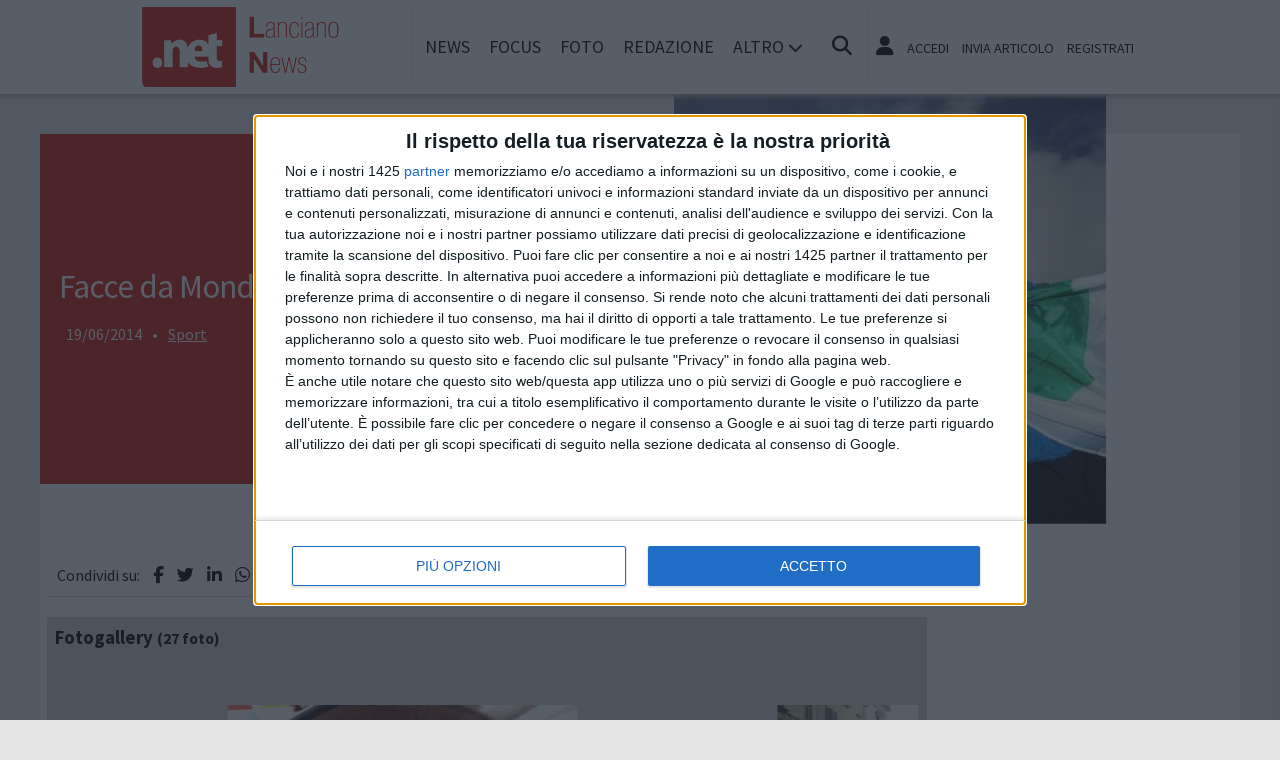

--- FILE ---
content_type: text/html
request_url: https://www.lancianonews.net/foto-video/sport/3058/facce-da-mondiale-2014
body_size: 13077
content:
<!doctype html>
<html lang="it" prefix="og: https://ogp.me/ns#">
<head>
	<meta http-equiv="Content-Type" content="text/html; charset=utf-8" />
	<meta http-equiv="X-DNS-Prefetch-Control" content="on" />
    	<link rel="dns-prefetch" href="https://risorse.cittanet.com">
	<link rel="dns-prefetch" href="https://www.lancianonews.net/" />
	<meta name="viewport" content="width=device-width, initial-scale=1.0, minimum-scale=1.0, maximum-scale=5">
    <script src="/static/include/js/jquery-3.3.1.min.js"></script>
    <meta name="theme-color" content="#d81408" />
    <link rel="apple-touch-icon" href="/static/loghi-pwa/logo-512.png">
    <meta name="format-detection" content="telephone=no" />
    <meta name="robots" content="noodp">
    <meta name="description" content="" />
    <meta name="keywords" content="facce,mondiale,lancianesi,condividere,partite,selfie,eccole,voluto,momento,tifo" />
    <title>Facce da Mondiale 2014</title>
        <meta property="og:type" content="article" />
    <meta property="og:title" content="Facce da Mondiale 2014" />
    <meta property="og:description" content="
	Eccole qui le "Facce da Mondiale" di lancianesi (e non) che hanno... continua a leggere" />
    <meta property="og:url" content="https://www.lancianonews.net/foto-video/sport/3058/facce-da-mondiale-2014" />
    <link rel="amphtml" href="/html-amp/3058/facce-da-mondiale-2014">
        <link rel="image_src" href="https://www.lancianonews.net/archivi/immagini/2014/F/faccia-mondiale-quad.jpg" />
    <meta property="og:image" content="https://www.lancianonews.net/archivi/immagini/2014/F/faccia-mondiale-quad.jpg" />
	<meta property="og:image:width" content="346" />
	<meta property="og:image:height" content="346" />
        <meta property="fb:app_id" content="157214317682817">
    <link rel="stylesheet" href="https://www.lancianonews.net/template/responsive/css/print.css" type="text/css" media="print" />
    	
    <link rel="stylesheet" href="/static/include/fancybox/4.0/fancybox.css" />
    <script src="/static/include/fancybox/4.0/fancybox.umd.js"></script>
        <script src="/static/include/jquery-validate/1.19.3/jquery.validate.js"></script>
	<script type="text/javascript" src="/static/include/js/funzioni.js"></script>
    <link rel="stylesheet" type="text/css" media="all" href="/static/include/css/all.css?1770086123" />
	<link rel="stylesheet" href="https://www.lancianonews.net/template/responsive/css/style.css?631" media="screen" type="text/css" />
    	<link rel="icon" href="/favicon.ico" />
	<link href="/static/include/font-awesome/6.5.1/css/all.min.css" rel="stylesheet">
		<script type="text/javascript" src="/static/include/jquery-ui-1.12.1/jquery-ui.min.js"></script>
	<link rel="stylesheet" type="text/css" media="all" href="/static/include/jquery-ui-1.12.1/jquery-ui.min.css" />
    <link rel="stylesheet" type="text/css" media="all" href="/static/include/css/animate.min.css" />
	
			        <script src="https://www.lancianonews.net/revive.js"></script>
        <script type="text/javascript">
        /* REVIVE BANNER */
        var bannerArray = [];
                bannerArray["rettangolo_brand"] = 66;
                bannerArray["desktop_bottom"] = 69;
                bannerArray["desktop_skin"] = 90;
                bannerArray["skyscraper_1"] = 67;
                bannerArray["skyscraper_2"] = 91;
                bannerArray["desktop_superbanner"] = 68;
                bannerArray["mobile_bottom"] = 61;
                bannerArray["mobile_superbanner"] = 62;
                bannerArray["rettangolo_1"] = 63;
                bannerArray["rettangolo_2"] = 64;
                bannerArray["desktop_overlayer"] = 438;
                bannerArray["mobile_overlayer"] = 439;
                /* REVIVE BANNER */
        function showReviveBanner(banner,device) {
			if( banner in bannerArray ) {
				if( $("#"+device+"-"+banner).length ) {
					var code = false;
					larghezza = screen.width;
					if( (device=="mobile" && larghezza < 1024) || (device=="desktop" && larghezza >= 1024) || device=="entrambi" ) {
						code = "<ins data-revive-zoneid='"+bannerArray[banner]+"' data-revive-id='0d76349b4550007f9e8c70640a49ba00'><\/ins>";
					}
					if(code) {
						$("#"+device+"-"+banner).append(code);
						//console.log("inserisco il codice nel div: "+device+"-"+banner);
					}
				}
			}
        }
        </script>
    
	<!-- Google tag (gtag.js) -->
<script async src="https://www.googletagmanager.com/gtag/js?id=G-V8GX26EJQ1"></script>
<script>
  window.dataLayer = window.dataLayer || [];
  function gtag(){dataLayer.push(arguments);}
  gtag('js', new Date());

  gtag('config', 'G-V8GX26EJQ1');
</script>
        <script async type='text/javascript' src='https://adv.presscommtech.com/www/delivery/spcjs.php?id=300'></script>
        
	<script>
    /*if ('serviceWorker' in navigator) {
	    navigator.serviceWorker.register('/sw.js')
   		.then(function(registration) {
	    	console.log('Registration successful, scope is:', registration.scope);
   		})
    	.catch(function(error) {
    		console.log('Service worker registration failed, error:', error);
    	});
    }*/
    </script>
	</head>

<body class="pg-dettaglio">
	<div id="fb-root"></div>
	<div id="jqmessage"></div>

        <aside id="mobile-mobile_superbanner" class="banner banner-mobile banner-mobile-superbanner banner-responsive"></aside>
        
    <header id="main-site-header">
    <div id="hoverTopBar" class="ombra noprint">
        <div id="hoverTopBarContent">
            <div id="hoverLogo" class="boxContent"><a href="https://www.lancianonews.net/"><img loading="lazy" src="https://www.lancianonews.net/static/logo.png" height="80" alt="logo" /></a></div>
            
            <div id="mainNavWrapper" class="boxContent noprint">
				<nav id="mainNav">
	<ul class="mainMenu">
    	<li class="chiudiMenu"><i class="fas fa-times-circle"></i></li>
        		<li><a title="Notizie e cronaca di Lanciano Lanciano" href="https://www.lancianonews.net/notizie">News</a>
                    		</li>
        		<li><a title="Storia, tradizioni e cultura di Lanciano Lanciano" href="https://www.lancianonews.net/focus">Focus</a>
                    		</li>
        		<li><a title="Foto e video di Lanciano Lanciano" href="https://www.lancianonews.net/foto-video">Foto</a>
                    		</li>
        		<li><a title="Redazione di Lanciano News Lanciano" href="https://www.lancianonews.net/info/redazione">Redazione</a>
                    		</li>
                <li class="hasSub"><span>Altro <i class="menu-chiuso fas fa-chevron-down"></i><i class="menu-aperto fas fa-chevron-up"></i></span>
                                <ul class="submenu ombra">
                        <li><a title="Eventi a Lanciano" href="https://www.lancianonews.net/eventi">Agenda</a>
			            <li><a title="Rubriche e curiosit? di Lanciano" href="https://www.lancianonews.net/rubriche">Rubriche</a>
			            <li><a title="Content e inbound marketing a Lanciano" href="https://www.lancianonews.net/le-aziende-informano">Informazione Pubblicitaria</a>
			            <li><a title="Sondaggi a Lanciano" href="https://www.lancianonews.net/sondaggi">Sondaggi</a>
			            <li><a title="Petizioni di Lanciano" href="https://www.lancianonews.net/petizioni">Petizioni</a>
			            <li><a title="Necrologi di Lanciano" href="https://www.lancianonews.net/necrologi">Necrologi</a>
			            <li><a title="Quotidiani di informazione locale in Italia" href="https://www.cittanet.it">Cittanet.it</a>
			            </ul>
            		</li>
        	</ul>
	</nav>
            </div>
            
            <div id="boxCerca" class="boxContent noprint">
                <ul><li><i onclick="openSearch()" title="Cerca nel sito" class="fas fa-search pointer"></i></li></ul>
                <div id="search-overlay" class="overlay">
	                <span class="closebtn" onclick="closeSearch()" title="Chiudi"><i class="fas fa-times-circle"></i></span>
    	            <div class="overlay-content">
        		        <form method="get" action="/cerca">
                			<input  type="text" placeholder="Cerca nel sito" name="q" required>
			                <button type="submit"><i class="fa fa-search"></i></button>
                            <div class="ricerca-avanzata margin-top-grande">
                            	<div>
                                	<a href="https://www.lancianonews.net/cerca"><i class="fas fa-search-plus"></i> Ricerca Avanzata</a></div>
		                        <div>
                                    <a title="Visualizza tutti gli articoli di un giorno del passato" href="https://www.lancianonews.net/macchina-del-tempo"><i class="fas fa-history"></i> Macchina del tempo</a>
                                </div>
                            </div>
            		    </form>
                	</div>
                </div>
                <script>
					// Open the full screen search box
					function openSearch() {
					  document.getElementById("search-overlay").style.display = "block";
					}
					
					// Close the full screen search box
					function closeSearch() {
					  document.getElementById("search-overlay").style.display = "none";
					}
                </script>
            </div>
            
            <div id="mobile-menu-box" class="boxContent noprint">
            	<ul><li><i class="fas fa-bars"></i></li></ul>
                <script>
					$("#mobile-menu-box i").click (
						function() {
							$("#mainNav").css('-webkit-transform',  'translateX(0px)');
						}
					);
					$(".chiudiMenu").click (
						function() {
							$("#mainNav").css('-webkit-transform',  'translateX(290px)');
						}
					);
					$("li.hasSub").click (
						function() {
							var mq = window.matchMedia( "(max-width: 768px)" );
							if (mq.matches) {
								var submenu = $(this).find(".submenu");
								if( submenu.is(":visible") ) {
									$(this).toggleClass("aperto");
									submenu.hide();
								}
								else{
									$(this).toggleClass("aperto");
									submenu.show();
								}
							}
						}
					);
				</script>
            </div>
            
                        <div id="userMenu" class="boxContent noprint ">
                                    <ul>
                        <li><a class="openLoginBox" href="#topbar-login-box"><i class="fas fa-user"></i></a></li>
                        <li class="soloDesktop"><a class="openLoginBox" href="#topbar-login-box">Accedi</a></li>
                        <li class="soloDesktop"><a href="https://www.lancianonews.net/account/segnala-articolo">Invia articolo</a></li>
                        <li class="soloDesktop"><a href="https://www.lancianonews.net/account/registrati">Registrati</a></li>
                    </ul>
                   	                    <div id="topbar-login-box" class="topbar-box"><div class="boxAdv">
	<h2 class="cjBox-titolo">Partecipa a Lanciano News</h2>
	<div class="cjBox">
        <div class="cjBox-azione">
            <form class="formCj" onSubmit="return false;" id="acc_log_form" method="get">
                <h4>Sei già  registrato? Accedi</h4>
                <div id="account-login-error" class="nascosto"></div>
                <input required id="acc_log_email" type="email" name="email" autocomplete="email" placeholder="Inserisci la tua email" />
                <input required autocomplete="off" id="acc_log_password" type="password" name="password" placeholder="Inserisci la tua password" />
                <input type="submit" name="entra" id="acc_login" value="ACCEDI" />
                                <input id="form_return_url" type="hidden" value='https%3A%2F%2Fwww.lancianonews.net%2Ffoto-video%2Fsport%2F3058%2Ffacce-da-mondiale-2014' />
                                <p class="margin-top-piccolo">Password dimenticata? <a href="https://www.lancianonews.net/account/recupera-la-password">Recuperala</a></p>
            </form>
        </div>
        <div class="cjBox-azione">
            <div class="links">
                <h4>Non sei registrato?</h4>
                
                                
                <a href="https://www.lancianonews.net/account/registrati/email" title="Registrati con indirizzo e-mail" class="pulsante pulsante-grande pulsante-email">Registrati con e-mail</a>
            </div>
            
               
            <div class="links nascosto">
                <a class="" href="https://www.lancianonews.net/account/informativa-privacy">Informativa Privacy</a>
                <a class="" href="https://www.lancianonews.net/account/politica-editoriale">Politica Editoriale</a><br />
                <a class="" href="https://www.lancianonews.net/account/termini-e-condizioni">Termini e Condizioni</a><br />
            </div>
        </div>
        <div class="clear"></div>
	</div>
</div>
<script type="text/javascript">
	$(document).ready(
		function() {
			$("#acc_log_form").validate();
		}
	);
	function pageRedirect() {
        window.location.href = decodeURIComponent($("#form_return_url").val());
    }
	$("#acc_login").click(
		function() {
			if( $("#acc_log_form").valid() ) {
				$("#account-login-error").html("<img width='100' src='https://risorse.cittanet.com/s/images/loading-23.gif' alt='Caricamento...' />");
				$("#account-login-error").removeClass("nascosto");
				$.post(
					"https://www.lancianonews.net/ajax_query/account.login.php", 
					{
						"email": $("#acc_log_email").val(),
						"password": $("#acc_log_password").val(),
						//"return_url": $("#form_return_url").val()
					},
					function(data) {
						//alert(data);
						data = eval('(' + data + ')');
						if( data.result ) {
							$("#account-login-error").html("<i class='fa-solid fa-thumbs-up'></i><br>"+data.message);
							setTimeout("pageRedirect()", 1500 );
						}
						else {
							$("#account-login-error").html("<i class='fas fa-exclamation-triangle'></i><br>"+data.message);
							$("#acc_login").prop("disabled",false);
						}
					}
				);
				return false;
			}
			else {
				$("#account-login-error").html("<i class='fas fa-exclamation-triangle'></i> Devi inserire e-mail e password");
				$("#account-login-error").removeClass("nascosto");
				$("#acc_login").prop("disabled",false);
			}
			return false;
		}
	);
</script></div>
                    <div id="topbar-reg-box" class="topbar-box"></div>
                    
					<script type="text/javascript">
					Fancybox.bind(".openLoginBox", {
						on : {
							done : (fancybox) => {
								$("#topbar-login-box").css("display","block");
							},
							destroy : (fancybox) => {
								$("#topbar-login-box").css("display","none");
								$("#account-login-error").html("");
								$("#account-login-error").addClass("nascosto");
								$("#acc_login").prop("disabled",false);
							}
						}
					});
                    </script>
                                                </div>
                    
        </div>
    </div>
    <div class="printLogo">
    	<img loading="lazy" src="https://www.lancianonews.net/static/logo.png" alt="logo" />
        <span class="printTitle">www.lancianonews.net</span>
	</div>


	</header>    
    <div id="container">
	            
        		<aside id="desktop-desktop_sottomenu" class="margin-top-medio margin-bottom-medio banner banner-desktop banner-desktop-sottomenu banner-responsive"></aside>
		<aside id="mobile-mobile_sottomenu" class="margin-top-medio margin-bottom-medio banner banner-mobile banner-mobile-sottomenu banner-responsive"></aside>
        <style>
        #desktop-desktop_sottomenu ins a img, #mobile-mobile_sottomenu ins a img {width:100%;}
        </style>
		        
    
    <header class="dettaglio-header">
	<figure class="dettaglio-foto">
		<a data-caption="" data-fancybox="gallery" href="https://www.lancianonews.net/archivi/immagini/2014/F/faccia-mondiale-quad.jpg"><img src="https://www.lancianonews.net/archivi/immagini/2014/F/faccia-mondiale-quad.jpg" srcset="https://www.lancianonews.net/archivi/immagini/2014/F/faccia-mondiale-quad.jpg 1024w, https://www.lancianonews.net/archivi/immagini/2014/F/faccia-mondiale-quad.jpg 640w, https://www.lancianonews.net/archivi/immagini/2014/F/faccia-mondiale-quad.jpg 350w" alt="" /></a>
	</figure>
    <div class="dettaglio-meta">
        <h1 class="dettaglio-titolo">Facce da Mondiale 2014</h1>
                        <time class="dettaglio-data" datetime="2014-06-19">19/06/2014</time>
				 &bull; <div class="dettaglio-categoria"><a title="Sport notizie a Lanciano" href="https://www.lancianonews.net/foto-video/sport">Sport</a></div>
            </div>
</header>
        <div id="site-content-flex" class="flex-container">
		<section id="colonnaArticoli" class="flex-item ">
        
	    <article class="completo">
        <div class="socialShareBar">
	<span class="condividisu">Condividi su:</span>
	
    <span title="Condividi su Facebook" class="shareIcon" onclick="condividiUrl('https://www.facebook.com/sharer/sharer.php?u=https%3A%2F%2Fwww.lancianonews.net%2Ffoto-video%2Fsport%2F3058%2Ffacce-da-mondiale-2014');"><i class="fab fa-facebook-f"></i></span>
	
    <span title="Condividi su Twitter" class="shareIcon" onclick="condividiUrl('https://twitter.com/intent/tweet?url=https%3A%2F%2Fwww.lancianonews.net%2Ffoto-video%2Fsport%2F3058%2Ffacce-da-mondiale-2014&text=');"><i class="fab fa-twitter"></i></span>

    <span title="Condividi su Linkedin" class="shareIcon" onclick="condividiUrl('https://www.linkedin.com/shareArticle?mini=true&url=https%3A%2F%2Fwww.lancianonews.net%2Ffoto-video%2Fsport%2F3058%2Ffacce-da-mondiale-2014&title=Facce+da+Mondiale+2014');"><i class="fab fa-linkedin-in"></i></span>
    
    <span title="Condividi su Whatsapp" class="shareIcon" onclick="condividiUrl('whatsapp://send?text=Ciao%2C+leggi+questo+articolo+%E2%9E%A1+https%3A%2F%2Fwww.lancianonews.net%2Ffoto-video%2Fsport%2F3058%2Ffacce-da-mondiale-2014');"><i class="fab fa-whatsapp"></i></span>
    
    <span title="Condividi su Telegram" class="shareIcon" onclick="condividiUrl('https://t.me/share/url?text=%E2%AC%85+Ciao%2C+leggi+questo+articolo&url=https%3A%2F%2Fwww.lancianonews.net%2Ffoto-video%2Fsport%2F3058%2Ffacce-da-mondiale-2014');"><i class="fab fa-telegram"></i></span>
    
    <span title="Condividi su Pinterest" class="shareIcon" onclick="condividiUrl('https://pinterest.com/pin/create/button/?url=https%3A%2F%2Fwww.lancianonews.net%2Ffoto-video%2Fsport%2F3058%2Ffacce-da-mondiale-2014&media=https://www.lancianonews.net/archivi/immagini/2014/F/faccia-mondiale-quad.jpg&description=Facce+da+Mondiale+2014');"><i class="fab fa-pinterest-p"></i></span>

</div>
        
        <section>
                        <aside class="dettaglio-fotogallery">
                <h3 class="margin-bottom-grande">Fotogallery <span class="testopiccolo">(27 foto)</span></h3>
                <div class="carouselGallery">
                                <figure class="carousel__slide"><a data-fancybox="gallery" href="https://www.lancianonews.net/archivi/immagini/2014/ALTRO/1-facce-da-mondiale.jpg" data-thumb="https://www.lancianonews.net/archivi/immagini/2014/ALTRO/thumb/1-facce-da-mondiale.jpg" ><img width="350" height="183" data-lazy-src="https://www.lancianonews.net/archivi/immagini/2014/ALTRO/1-facce-da-mondiale.jpg" alt="" /></a></figure>
                                <figure class="carousel__slide"><a data-fancybox="gallery" href="https://www.lancianonews.net/archivi/immagini/2014/ALTRO/2-facce-da-mondiale.jpg" data-thumb="https://www.lancianonews.net/archivi/immagini/2014/ALTRO/thumb/2-facce-da-mondiale.jpg" ><img width="350" height="183" data-lazy-src="https://www.lancianonews.net/archivi/immagini/2014/ALTRO/2-facce-da-mondiale.jpg" alt="" /></a></figure>
                                <figure class="carousel__slide"><a data-fancybox="gallery" href="https://www.lancianonews.net/archivi/immagini/2014/ALTRO/3-facce-da-mondiale.jpg" data-thumb="https://www.lancianonews.net/archivi/immagini/2014/ALTRO/thumb/3-facce-da-mondiale.jpg" ><img width="350" height="183" data-lazy-src="https://www.lancianonews.net/archivi/immagini/2014/ALTRO/3-facce-da-mondiale.jpg" alt="" /></a></figure>
                                <figure class="carousel__slide"><a data-fancybox="gallery" href="https://www.lancianonews.net/archivi/immagini/2014/ALTRO/4-facce-da-mondiale.jpg" data-thumb="https://www.lancianonews.net/archivi/immagini/2014/ALTRO/thumb/4-facce-da-mondiale.jpg" ><img width="350" height="183" data-lazy-src="https://www.lancianonews.net/archivi/immagini/2014/ALTRO/4-facce-da-mondiale.jpg" alt="" /></a></figure>
                                <figure class="carousel__slide"><a data-fancybox="gallery" href="https://www.lancianonews.net/archivi/immagini/2014/ALTRO/5-facce-da-mondiale.jpg" data-thumb="https://www.lancianonews.net/archivi/immagini/2014/ALTRO/thumb/5-facce-da-mondiale.jpg" ><img width="350" height="183" data-lazy-src="https://www.lancianonews.net/archivi/immagini/2014/ALTRO/5-facce-da-mondiale.jpg" alt="" /></a></figure>
                                <figure class="carousel__slide"><a data-fancybox="gallery" href="https://www.lancianonews.net/archivi/immagini/2014/ALTRO/6-facce-da-mondiale.jpg" data-thumb="https://www.lancianonews.net/archivi/immagini/2014/ALTRO/thumb/6-facce-da-mondiale.jpg" ><img width="350" height="183" data-lazy-src="https://www.lancianonews.net/archivi/immagini/2014/ALTRO/6-facce-da-mondiale.jpg" alt="" /></a></figure>
                                <figure class="carousel__slide"><a data-fancybox="gallery" href="https://www.lancianonews.net/archivi/immagini/2014/ALTRO/7-facce-da-mondiale-10f5.jpg" data-thumb="https://www.lancianonews.net/archivi/immagini/2014/ALTRO/thumb/7-facce-da-mondiale-10f5.jpg" ><img width="350" height="183" data-lazy-src="https://www.lancianonews.net/archivi/immagini/2014/ALTRO/7-facce-da-mondiale-10f5.jpg" alt="" /></a></figure>
                                <figure class="carousel__slide"><a data-fancybox="gallery" href="https://www.lancianonews.net/archivi/immagini/2014/ALTRO/8-facce-da-mondiale.jpg" data-thumb="https://www.lancianonews.net/archivi/immagini/2014/ALTRO/thumb/8-facce-da-mondiale.jpg" ><img width="350" height="183" data-lazy-src="https://www.lancianonews.net/archivi/immagini/2014/ALTRO/8-facce-da-mondiale.jpg" alt="" /></a></figure>
                                <figure class="carousel__slide"><a data-fancybox="gallery" href="https://www.lancianonews.net/archivi/immagini/2014/ALTRO/9-facce-da-mondiale.jpg" data-thumb="https://www.lancianonews.net/archivi/immagini/2014/ALTRO/thumb/9-facce-da-mondiale.jpg" ><img width="350" height="183" data-lazy-src="https://www.lancianonews.net/archivi/immagini/2014/ALTRO/9-facce-da-mondiale.jpg" alt="" /></a></figure>
                                <figure class="carousel__slide"><a data-fancybox="gallery" href="https://www.lancianonews.net/archivi/immagini/2014/ALTRO/10-facce-da-mondiale.jpg" data-thumb="https://www.lancianonews.net/archivi/immagini/2014/ALTRO/thumb/10-facce-da-mondiale.jpg" ><img width="350" height="183" data-lazy-src="https://www.lancianonews.net/archivi/immagini/2014/ALTRO/10-facce-da-mondiale.jpg" alt="" /></a></figure>
                                <figure class="carousel__slide"><a data-fancybox="gallery" href="https://www.lancianonews.net/archivi/immagini/2014/ALTRO/11-facce-da-mondiale-43c9.jpg" data-thumb="https://www.lancianonews.net/archivi/immagini/2014/ALTRO/thumb/11-facce-da-mondiale-43c9.jpg" ><img width="350" height="183" data-lazy-src="https://www.lancianonews.net/archivi/immagini/2014/ALTRO/11-facce-da-mondiale-43c9.jpg" alt="" /></a></figure>
                                <figure class="carousel__slide"><a data-fancybox="gallery" href="https://www.lancianonews.net/archivi/immagini/2014/ALTRO/12-facce-da-mondiale.jpg" data-thumb="https://www.lancianonews.net/archivi/immagini/2014/ALTRO/thumb/12-facce-da-mondiale.jpg" ><img width="350" height="183" data-lazy-src="https://www.lancianonews.net/archivi/immagini/2014/ALTRO/12-facce-da-mondiale.jpg" alt="" /></a></figure>
                                <figure class="carousel__slide"><a data-fancybox="gallery" href="https://www.lancianonews.net/archivi/immagini/2014/ALTRO/13-facce-da-mondiale.jpg" data-thumb="https://www.lancianonews.net/archivi/immagini/2014/ALTRO/thumb/13-facce-da-mondiale.jpg" ><img width="350" height="183" data-lazy-src="https://www.lancianonews.net/archivi/immagini/2014/ALTRO/13-facce-da-mondiale.jpg" alt="" /></a></figure>
                                <figure class="carousel__slide"><a data-fancybox="gallery" href="https://www.lancianonews.net/archivi/immagini/2014/ALTRO/14-facce-da-mondiale.jpg" data-thumb="https://www.lancianonews.net/archivi/immagini/2014/ALTRO/thumb/14-facce-da-mondiale.jpg" ><img width="350" height="183" data-lazy-src="https://www.lancianonews.net/archivi/immagini/2014/ALTRO/14-facce-da-mondiale.jpg" alt="" /></a></figure>
                                <figure class="carousel__slide"><a data-fancybox="gallery" href="https://www.lancianonews.net/archivi/immagini/2014/ALTRO/15-facce-da-mondiale.jpg" data-thumb="https://www.lancianonews.net/archivi/immagini/2014/ALTRO/thumb/15-facce-da-mondiale.jpg" ><img width="350" height="183" data-lazy-src="https://www.lancianonews.net/archivi/immagini/2014/ALTRO/15-facce-da-mondiale.jpg" alt="" /></a></figure>
                                <figure class="carousel__slide"><a data-fancybox="gallery" href="https://www.lancianonews.net/archivi/immagini/2014/ALTRO/16-facce-da-mondiale.jpg" data-thumb="https://www.lancianonews.net/archivi/immagini/2014/ALTRO/thumb/16-facce-da-mondiale.jpg" ><img width="350" height="183" data-lazy-src="https://www.lancianonews.net/archivi/immagini/2014/ALTRO/16-facce-da-mondiale.jpg" alt="" /></a></figure>
                                <figure class="carousel__slide"><a data-fancybox="gallery" href="https://www.lancianonews.net/archivi/immagini/2014/ALTRO/17-facce-da-mondiale.jpg" data-thumb="https://www.lancianonews.net/archivi/immagini/2014/ALTRO/thumb/17-facce-da-mondiale.jpg" ><img width="350" height="183" data-lazy-src="https://www.lancianonews.net/archivi/immagini/2014/ALTRO/17-facce-da-mondiale.jpg" alt="" /></a></figure>
                                <figure class="carousel__slide"><a data-fancybox="gallery" href="https://www.lancianonews.net/archivi/immagini/2014/ALTRO/18-facce-da-mondiale.jpg" data-thumb="https://www.lancianonews.net/archivi/immagini/2014/ALTRO/thumb/18-facce-da-mondiale.jpg" ><img width="350" height="183" data-lazy-src="https://www.lancianonews.net/archivi/immagini/2014/ALTRO/18-facce-da-mondiale.jpg" alt="" /></a></figure>
                                <figure class="carousel__slide"><a data-fancybox="gallery" href="https://www.lancianonews.net/archivi/immagini/2014/ALTRO/19-facce-da-mondiale.jpg" data-thumb="https://www.lancianonews.net/archivi/immagini/2014/ALTRO/thumb/19-facce-da-mondiale.jpg" ><img width="350" height="183" data-lazy-src="https://www.lancianonews.net/archivi/immagini/2014/ALTRO/19-facce-da-mondiale.jpg" alt="" /></a></figure>
                                <figure class="carousel__slide"><a data-fancybox="gallery" href="https://www.lancianonews.net/archivi/immagini/2014/ALTRO/20-facce-da-mondiale.jpg" data-thumb="https://www.lancianonews.net/archivi/immagini/2014/ALTRO/thumb/20-facce-da-mondiale.jpg" ><img width="350" height="183" data-lazy-src="https://www.lancianonews.net/archivi/immagini/2014/ALTRO/20-facce-da-mondiale.jpg" alt="" /></a></figure>
                                <figure class="carousel__slide"><a data-fancybox="gallery" href="https://www.lancianonews.net/archivi/immagini/2014/ALTRO/21-facce-da-mondiale.jpg" data-thumb="https://www.lancianonews.net/archivi/immagini/2014/ALTRO/thumb/21-facce-da-mondiale.jpg" ><img width="350" height="183" data-lazy-src="https://www.lancianonews.net/archivi/immagini/2014/ALTRO/21-facce-da-mondiale.jpg" alt="" /></a></figure>
                                <figure class="carousel__slide"><a data-fancybox="gallery" href="https://www.lancianonews.net/archivi/immagini/2014/ALTRO/22-facce-da-mondiale.jpg" data-thumb="https://www.lancianonews.net/archivi/immagini/2014/ALTRO/thumb/22-facce-da-mondiale.jpg" ><img width="350" height="183" data-lazy-src="https://www.lancianonews.net/archivi/immagini/2014/ALTRO/22-facce-da-mondiale.jpg" alt="" /></a></figure>
                                <figure class="carousel__slide"><a data-fancybox="gallery" href="https://www.lancianonews.net/archivi/immagini/2014/ALTRO/23-facce-da-mondiale.jpg" data-thumb="https://www.lancianonews.net/archivi/immagini/2014/ALTRO/thumb/23-facce-da-mondiale.jpg" ><img width="350" height="183" data-lazy-src="https://www.lancianonews.net/archivi/immagini/2014/ALTRO/23-facce-da-mondiale.jpg" alt="" /></a></figure>
                                <figure class="carousel__slide"><a data-fancybox="gallery" href="https://www.lancianonews.net/archivi/immagini/2014/ALTRO/24-facce-da-mondiale.jpg" data-thumb="https://www.lancianonews.net/archivi/immagini/2014/ALTRO/thumb/24-facce-da-mondiale.jpg" ><img width="350" height="183" data-lazy-src="https://www.lancianonews.net/archivi/immagini/2014/ALTRO/24-facce-da-mondiale.jpg" alt="" /></a></figure>
                                <figure class="carousel__slide"><a data-fancybox="gallery" href="https://www.lancianonews.net/archivi/immagini/2014/ALTRO/25-facce-da-mondiale.jpg" data-thumb="https://www.lancianonews.net/archivi/immagini/2014/ALTRO/thumb/25-facce-da-mondiale.jpg" ><img width="350" height="183" data-lazy-src="https://www.lancianonews.net/archivi/immagini/2014/ALTRO/25-facce-da-mondiale.jpg" alt="" /></a></figure>
                                <figure class="carousel__slide"><a data-fancybox="gallery" href="https://www.lancianonews.net/archivi/immagini/2014/ALTRO/26-facce-da-mondiale.jpg" data-thumb="https://www.lancianonews.net/archivi/immagini/2014/ALTRO/thumb/26-facce-da-mondiale.jpg" ><img width="350" height="183" data-lazy-src="https://www.lancianonews.net/archivi/immagini/2014/ALTRO/26-facce-da-mondiale.jpg" alt="" /></a></figure>
                                <figure class="carousel__slide"><a data-fancybox="gallery" href="https://www.lancianonews.net/archivi/immagini/2014/ALTRO/27-facce-da-mondiale.jpg" data-thumb="https://www.lancianonews.net/archivi/immagini/2014/ALTRO/thumb/27-facce-da-mondiale.jpg" ><img width="350" height="183" data-lazy-src="https://www.lancianonews.net/archivi/immagini/2014/ALTRO/27-facce-da-mondiale.jpg" alt="" /></a></figure>
                                </div>
                <script>
                const myCarousel = new Carousel(document.querySelector(".carouselGallery"), {
                // Options
                });
                </script>
            </aside>
                        
            <div class="articoloCompleto corpo"><p>
	Eccole qui le "Facce da Mondiale" di lancianesi (e non) che hanno voluto condividere il loro momento di tifo per gli Azzurri.</p>
<p>
	Prima durante o dopo le partite dell’Italia, selfie o non selfie, da soli o in compagnia, belle o brutte, serie o pazze, l’importante è condividere con tutti i lancianesi questa grande passione italiana.</p>
<p>
	Foto delle scorse partite, di quelle che verranno (speriamo tante), dei mondiali passati, insomma “facce da mondiale” senza tempo.</p>
<p>
	<img alt="" src="http://www.lancianonews.net/archivi/immagini/2014/ALTRO/4-facce-da-mondiale-4d5a.jpg" style="width: 300px; height: 256px;" /></p>
</div>
            
            
            <div class="socialShareBar">
	<span class="condividisu">Condividi su:</span>
	
    <span title="Condividi su Facebook" class="shareIcon" onclick="condividiUrl('https://www.facebook.com/sharer/sharer.php?u=https%3A%2F%2Fwww.lancianonews.net%2Ffoto-video%2Fsport%2F3058%2Ffacce-da-mondiale-2014');"><i class="fab fa-facebook-f"></i></span>
	
    <span title="Condividi su Twitter" class="shareIcon" onclick="condividiUrl('https://twitter.com/intent/tweet?url=https%3A%2F%2Fwww.lancianonews.net%2Ffoto-video%2Fsport%2F3058%2Ffacce-da-mondiale-2014&text=');"><i class="fab fa-twitter"></i></span>

    <span title="Condividi su Linkedin" class="shareIcon" onclick="condividiUrl('https://www.linkedin.com/shareArticle?mini=true&url=https%3A%2F%2Fwww.lancianonews.net%2Ffoto-video%2Fsport%2F3058%2Ffacce-da-mondiale-2014&title=Facce+da+Mondiale+2014');"><i class="fab fa-linkedin-in"></i></span>
    
    <span title="Condividi su Whatsapp" class="shareIcon" onclick="condividiUrl('whatsapp://send?text=Ciao%2C+leggi+questo+articolo+%E2%9E%A1+https%3A%2F%2Fwww.lancianonews.net%2Ffoto-video%2Fsport%2F3058%2Ffacce-da-mondiale-2014');"><i class="fab fa-whatsapp"></i></span>
    
    <span title="Condividi su Telegram" class="shareIcon" onclick="condividiUrl('https://t.me/share/url?text=%E2%AC%85+Ciao%2C+leggi+questo+articolo&url=https%3A%2F%2Fwww.lancianonews.net%2Ffoto-video%2Fsport%2F3058%2Ffacce-da-mondiale-2014');"><i class="fab fa-telegram"></i></span>
    
    <span title="Condividi su Pinterest" class="shareIcon" onclick="condividiUrl('https://pinterest.com/pin/create/button/?url=https%3A%2F%2Fwww.lancianonews.net%2Ffoto-video%2Fsport%2F3058%2Ffacce-da-mondiale-2014&media=https://www.lancianonews.net/archivi/immagini/2014/F/faccia-mondiale-quad.jpg&description=Facce+da+Mondiale+2014');"><i class="fab fa-pinterest-p"></i></span>

</div>

                        
                        <div class="margin-top-grande allin_cx">
            <aside id="mobile-rettangolo_brand" class="banner banner-mobile banner-rettangolo-brand banner-responsive"></aside>
            </div>
                        
                        <div class="noprint tagnames">
                <ul>
                <li><strong>Argomenti:</strong></li>
                                <li><a rel="tag" href="https://www.lancianonews.net/tags/mondiale-2014">mondiale 2014</a></li>
                                <li><a rel="tag" href="https://www.lancianonews.net/tags/foto">foto</a></li>
                                </ul>
            </div>
                        
           
                        <div class="noprint fb-comments" data-href="https://www.lancianonews.net/foto-video/sport/3058/facce-da-mondiale-2014" data-numposts="20" data-width="100%" ></div>
                        
			            <div class="margin-bottom-grande margin-top-grande">
            <aside id="desktop-desktop_bottom" class="allin_cx banner banner-desktop banner-desktop-bottom banner-responsive"></aside>
            <aside id="mobile-mobile_bottom" class="allin_cx banner banner-mobile banner-mobile-bottom banner-responsive"></aside>
            </div>
                        
                        <aside class="artPrecSucc evidenziato evidenziato-grigio">
                                <article class="successivo">
                    <header><h3>Articolo successivo</h3></header>
                                        <figure><a id="urlArticoloSuccessivo" href="https://www.lancianonews.net/foto-video/feste-e-tradizioni/3247/lanciano-de-na-vote"><img loading="lazy" alt="San Francesco" src="[data-uri]" data-src="https://www.lancianonews.net/archivi/immagini/2014/S/SanFrancesco_.jpg" /></a></figure>
                                        <a id="urlArticoloSuccessivo" href="https://www.lancianonews.net/foto-video/feste-e-tradizioni/3247/lanciano-de-na-vote">"Lanciano de na vote" - Com'era e com'è</a>
                </article >
                            
                                <article class="precedente">
                    <header><h3>Articolo precedente</h3></header>
                                        <figure><a id="urlArticoloSuccessivo" href="https://www.lancianonews.net/foto-video/altro/174/quartiere-borgo"><img loading="lazy" alt="" src="[data-uri]" data-src="https://www.lancianonews.net/archivi/immagini/2014/V/Veduta_dallalto,_Pietrosa-quad.JPG" /></a></figure>
                                        <a id="urlArticoloPrecedente" href="https://www.lancianonews.net/foto-video/altro/174/quartiere-borgo">Quartiere Borgo</a>
                </article >
                            </aside>
                    </section>
        
        <!-- ADSENSE FINEARTICOLO-INARTICLE --><aside class="bannerAd margin-bottom-grande">
<script async src="https://pagead2.googlesyndication.com/pagead/js/adsbygoogle.js?client=ca-pub-9970959499060380" crossorigin="anonymous"></script>
<ins class="adsbygoogle" style=" display:block; text-align:center;" data-ad-client="ca-pub-9970959499060380" data-ad-slot="5229137453" data-ad-format="fluid" data-ad-layout="in-article"></ins>
<script>(adsbygoogle = window.adsbygoogle || []).push({});</script>
</aside><!-- ADSENSE -->
<aside class="bannerAd margin-bottom-grande"><div class='outbrain-tm' id="91565-16"><script async src="//ads.themoneytizer.com/s/gen.js?type=16"></script>
	<script async src="//ads.themoneytizer.com/s/requestform.js?siteId=91565&formatId=16"></script></div></aside>	<!-- ADSENSE FINEARTICOLO --><aside class="bannerAd margin-bottom-grande">
<script async src="https://pagead2.googlesyndication.com/pagead/js/adsbygoogle.js?client=ca-pub-9970959499060380" crossorigin="anonymous"></script>
<ins class="adsbygoogle" style=" display:block" data-ad-client="ca-pub-9970959499060380" data-ad-slot="9679749864" data-ad-format="autorelaxed"></ins>
<script>(adsbygoogle = window.adsbygoogle || []).push({});</script>
</aside><!-- ADSENSE -->
<aside class="bannerAd margin-bottom-grande"><script type='text/javascript'><!--//<![CDATA[
   var m3_u = (location.protocol=='https:'?'https://adv.presscommtech.com/www/delivery/ajs.php':'http://adv.presscommtech.com/www/delivery/ajs.php');
   var m3_r = Math.floor(Math.random()*99999999999);
   if (!document.MAX_used) document.MAX_used = ',';
   document.write ("<scr"+"ipt type='text/javascript' src='"+m3_u);
   document.write ("?zoneid=1671");
   document.write ('&amp;cb=' + m3_r);
   if (document.MAX_used != ',') document.write ("&amp;exclude=" + document.MAX_used);
   document.write (document.charset ? '&amp;charset='+document.charset : (document.characterSet ? '&amp;charset='+document.characterSet : ''));
   document.write ("&amp;loc=" + escape(window.location));
   if (document.referrer) document.write ("&amp;referer=" + escape(document.referrer));
   if (document.context) document.write ("&context=" + escape(document.context));
   if ((typeof(document.MAX_ct0) != 'undefined') && (document.MAX_ct0.substring(0,4) == 'http')) {
       document.write ("&amp;ct0=" + escape(document.MAX_ct0));
   }
   if (document.mmm_fo) document.write ("&amp;mmm_fo=1");
   document.write ("'><\/scr"+"ipt>");
//]]>--></script></aside></aside>    </article>
        </section>                
		<div id="colonnaAdv" class="noprint flex-item">


	    <aside id="desktop-rettangolo_brand" class="banner banner-desktop banner-rettangolo-brand bannerAd margin-bottom-grande banner-responsive"></aside>
		
	<!-- ADSENSE COLONNAADV_1 --><aside class="bannerAd margin-bottom-grande">
<script async src="https://pagead2.googlesyndication.com/pagead/js/adsbygoogle.js?client=ca-pub-9970959499060380" crossorigin="anonymous"></script>
<ins class="adsbygoogle" style=" display:inline-block;width:300px;height:250px" data-ad-client="ca-pub-9970959499060380" data-ad-slot="0784201155"></ins>
<script>(adsbygoogle = window.adsbygoogle || []).push({});</script>
</aside><!-- ADSENSE -->
<aside class="bannerAd margin-bottom-grande"><div  id="91565-2"><script async src="//ads.themoneytizer.com/s/gen.js?type=2"></script>
	<script async src="//ads.themoneytizer.com/s/requestform.js?siteId=91565&formatId=2"></script></div></aside>	<aside class="bannerAd margin-bottom-grande"><script type='text/javascript'><!--//<![CDATA[
   var m3_u = (location.protocol=='https:'?'https://adv.presscommtech.com/www/delivery/ajs.php':'http://adv.presscommtech.com/www/delivery/ajs.php');
   var m3_r = Math.floor(Math.random()*99999999999);
   if (!document.MAX_used) document.MAX_used = ',';
   document.write ("<scr"+"ipt type='text/javascript' src='"+m3_u);
   document.write ("?zoneid=1669");
   document.write ('&amp;cb=' + m3_r);
   if (document.MAX_used != ',') document.write ("&amp;exclude=" + document.MAX_used);
   document.write (document.charset ? '&amp;charset='+document.charset : (document.characterSet ? '&amp;charset='+document.characterSet : ''));
   document.write ("&amp;loc=" + escape(window.location));
   if (document.referrer) document.write ("&amp;referer=" + escape(document.referrer));
   if (document.context) document.write ("&context=" + escape(document.context));
   if ((typeof(document.MAX_ct0) != 'undefined') && (document.MAX_ct0.substring(0,4) == 'http')) {
       document.write ("&amp;ct0=" + escape(document.MAX_ct0));
   }
   if (document.mmm_fo) document.write ("&amp;mmm_fo=1");
   document.write ("'><\/scr"+"ipt>");
//]]>--></script></aside></aside>    
		
    
		
    
		
    <!-- ADSENSE COLONNAADV_2 --><aside class="bannerAd margin-bottom-grande">
<script async src="https://pagead2.googlesyndication.com/pagead/js/adsbygoogle.js?client=ca-pub-9970959499060380" crossorigin="anonymous"></script>
<ins class="adsbygoogle" style=" display:inline-block;width:300px;height:600px" data-ad-client="ca-pub-9970959499060380" data-ad-slot="3369260870"></ins>
<script>(adsbygoogle = window.adsbygoogle || []).push({});</script>
</aside><!-- ADSENSE -->
<aside class="bannerAd margin-bottom-grande"><div  id="91565-3"><script async src="//ads.themoneytizer.com/s/gen.js?type=3"></script>
	<script async src="//ads.themoneytizer.com/s/requestform.js?siteId=91565&formatId=3"></script></div></aside>	<aside class="bannerAd margin-bottom-grande"><script type='text/javascript'><!--//<![CDATA[
   var m3_u = (location.protocol=='https:'?'https://adv.presscommtech.com/www/delivery/ajs.php':'http://adv.presscommtech.com/www/delivery/ajs.php');
   var m3_r = Math.floor(Math.random()*99999999999);
   if (!document.MAX_used) document.MAX_used = ',';
   document.write ("<scr"+"ipt type='text/javascript' src='"+m3_u);
   document.write ("?zoneid=1670");
   document.write ('&amp;cb=' + m3_r);
   if (document.MAX_used != ',') document.write ("&amp;exclude=" + document.MAX_used);
   document.write (document.charset ? '&amp;charset='+document.charset : (document.characterSet ? '&amp;charset='+document.characterSet : ''));
   document.write ("&amp;loc=" + escape(window.location));
   if (document.referrer) document.write ("&amp;referer=" + escape(document.referrer));
   if (document.context) document.write ("&context=" + escape(document.context));
   if ((typeof(document.MAX_ct0) != 'undefined') && (document.MAX_ct0.substring(0,4) == 'http')) {
       document.write ("&amp;ct0=" + escape(document.MAX_ct0));
   }
   if (document.mmm_fo) document.write ("&amp;mmm_fo=1");
   document.write ("'><\/scr"+"ipt>");
//]]>--></script></aside></aside>
				<aside id="entrambi-rettangolo_1" class="banner banner-rettangolo-1 bannerAd margin-bottom-grande daOsservare" data-callback="obsBannerRevive" data-device="entrambi" data-nome-banner="rettangolo_1"></aside>
			    
	<!-- ADSENSE COLONNAADV_3 --><aside class="bannerAd margin-bottom-grande">
<script async src="https://pagead2.googlesyndication.com/pagead/js/adsbygoogle.js?client=ca-pub-9970959499060380" crossorigin="anonymous"></script>
<ins class="adsbygoogle" style=" display:inline-block;width:300px;height:250px" data-ad-client="ca-pub-9970959499060380" data-ad-slot="7168867095"></ins>
<script>(adsbygoogle = window.adsbygoogle || []).push({});</script>
</aside><!-- ADSENSE -->
<aside class="bannerAd margin-bottom-grande"><div  id="91565-19"><script async src="//ads.themoneytizer.com/s/gen.js?type=19"></script>
	<script async src="//ads.themoneytizer.com/s/requestform.js?siteId=91565&formatId=19"></script></div></aside>		
		
    			<aside id="entrambi-rettangolo_2" class="banner banner-rettangolo-2 bannerAd margin-bottom-grande daOsservare" data-callback="obsBannerRevive" data-device="entrambi" data-nome-banner="rettangolo_2"></aside>
				
	    <!-- FACEBOOK -->
	 <section class="margin-bottom-grande sezione evidenziato articleAd">
		<header class="titolo-sezione"><h1>Seguici su Facebook</h1></header>
		<div class="margin-bottom-grande fb-page" data-href="http://www.facebook.com/lancianonews" data-width="300" data-hide-cover="false" data-show-facepile="true" data-show-posts="false"></div>
	</section>
    <!-- FINE FACEBOOK -->
		
	</div>        </div>
        
        <aside class="bannerAd margin-bottom-grande"><div  id="91565-6"><script async src="//ads.themoneytizer.com/s/gen.js?type=6"></script>
	<script async src="//ads.themoneytizer.com/s/requestform.js?siteId=91565&formatId=6"></script></div></aside>	        
        <footer id="footer">
	<section>
		<h2>Mappa del sito</h2>
		<ul>
        				<li><a title="Notizie e cronaca di Lanciano Lanciano" href="https://www.lancianonews.net/notizie">News</a>
										</li>
						<li><a title="Storia, tradizioni e cultura di Lanciano Lanciano" href="https://www.lancianonews.net/focus">Focus</a>
										</li>
						<li><a title="Foto e video di Lanciano Lanciano" href="https://www.lancianonews.net/foto-video">Foto</a>
										</li>
						<li><a title="Redazione di Lanciano News Lanciano" href="https://www.lancianonews.net/info/redazione">Redazione</a>
										</li>
						
											<ul>
								<li><a title="Eventi a Lanciano Lanciano" href="https://www.lancianonews.net/eventi">Agenda</a>
								<li><a title="Rubriche e curiosit? di Lanciano Lanciano" href="https://www.lancianonews.net/rubriche">Rubriche</a>
								<li><a title="Content e inbound marketing a Lanciano Lanciano" href="https://www.lancianonews.net/le-aziende-informano">Informazione Pubblicitaria</a>
								<li><a title="Sondaggi a Lanciano Lanciano" href="https://www.lancianonews.net/sondaggi">Sondaggi</a>
								<li><a title="Petizioni di Lanciano Lanciano" href="https://www.lancianonews.net/petizioni">Petizioni</a>
								<li><a title="Necrologi di Lanciano Lanciano" href="https://www.lancianonews.net/necrologi">Necrologi</a>
								<li><a title="Quotidiani di informazione locale in Italia Lanciano" href="https://www.cittanet.it">Cittanet.it</a>
								</ul>
							</li>
					</ul>
        
        <h2>Socials</h2>
        <ul>
        	        	<li class="margin-right-piccolo" style="display:inline-block;"><a href="http://www.facebook.com/lancianonews"><i class="fab fa-facebook-f"></i></a></li>
                                	<li class="margin-right-piccolo" style="display:inline-block;"><a href="http://twitter.com/#!/lancianonews"><i class="fab fa-twitter"></i></a></li>
                                                <li class="margin-right-piccolo" style="display:inline-block;"><a href="http://www.youtube.com/puntonetwebtv"><i class="fab fa-youtube"></i></a></li>
                                </ul>
	</section>
	<section>
		<h2>Cittanet</h2>
		<ul>
        <li><a href="https://www.cittanet.it/apri-un-sito-nella-tua-citta" title="Apri un sito nella tua città" target="_blank">Lavora con noi</a></li>
		<li><a href="http://www.cittanet.it/la-nostra-rete" target="_blank">Il network cittanet</a></li>
		</ul>
	
		<h2 class="margin-top-grande">Altri Media</h2>
		<ul>
			<li><a target="_blank" href="https://www.portaleletterario.net">Critica Letteraria</a></li>
			<li><a target="_blank" href="https://www.annuncipuntonet.net">Annunci Gratuiti</a></li>
			<li><a target="_blank" href="https://www.stilefashion.net">Moda &amp; Fashion</a></li>
			<li><a target="_blank" href="https://www.viverecongusto.net">Ricette ed Enogastronomia</a></li>
			<li><a target="_blank" href="https://www.terraecuore.net">Turismo e cultura in Abruzzo</a></li>
			<li><a target="_blank" href="https://www.cronacastorica.net">Cronaca storica</a></li>
            <li><a target="_blank" href="http://www.blogcagliaricalcio1920.net">Cagliari Calcio</a><br /></li>
		</ul>
	</section>
	<section class="allin_dx">
		<h2>Info</h2>
       	<ul>
        <li><br></li>
        <li><span title="contattaci a redazione@lancianonews.net" class="pointer sottolineato" onClick="mail_no_spam('redazione','lancianonews.net')">redazione@lancianonews.net</span><br /></li>
                <li style="margin-top:25px;"><a href="https://www.lancianonews.net/account">Account Utente</a></li>
        <li><a href="https://www.lancianonews.net/account/termini-e-condizioni">Termini e condizioni</a></li>
        <li><a href="https://www.lancianonews.net/account/politica-editoriale">Politica editoriale</a></li>
                <li><a href="https://www.lancianonews.net/account/informativa-privacy">Informativa privacy</a></li>
        </ul>
			</section>

	
	<div id="tornaInAlto" title="Torna su" class="pointer"><i class="fas fa-chevron-up"></i></div>
	<script type="text/javascript">
		$(document).scroll(function () {
			var y = $(this).scrollTop();
			if (y > 250) {
				$('#tornaInAlto').fadeIn();
			} else {
				$('#tornaInAlto').fadeOut();
			}
		});
		
		$("#tornaInAlto").click(function() {
			$('html, body').animate({
			scrollTop: 0
			}, 1000);
		});
		
		function mostraNascondi(elemento) {
			alert(elemento);
			if( $("#"+elemento).hasClass("nascosto") )
				$("#"+elemento).removeClass("nascosto");
			else
				$("#"+elemento).addClass("nascosto")
		}
	</script>
	
	<div class="regtrib">
		<p>&copy; 2026 - &Egrave; vietata la riproduzione, anche solo in parte, di contenuto e grafica.</p>
		<p>
					</p>
	</div>
</footer>
    </div>

		<aside id="desktop-desktop_skin" class="banner banner-desktop banner-desktop-skin banner-responsive"></aside>
    <aside id="desktop-desktop_overlayer" class="nascosto banner banner-desktop banner-desktop-overlayer banner-responsive banner-overlayer">
        <i title="Chiudi il banner" class="fas fa-window-close" onClick="chiudiOverlayer();"></i>
     </aside>
     <aside id="mobile-mobile_overlayer" class="nascosto banner banner-mobile banner-mobile-overlayer banner-responsive banner-overlayer">
        <i title="Chiudi il banner" class="fas fa-window-close" onClick="chiudiOverlayer();"></i>
     </aside>
    <div id="ombra"></div>
			
    <script src="https://risorse.cittanet.com/s/js/lazy-loading-fallback/jsfallback.js"></script>


<script type="text/javascript">
	$(document).ready(
		function() {
						/* CHIAMO LA FUNZIONE PROMISE PER ATTENTERE IL CARICAMENTO DI REVIVE */
			controllaSeReviveEsiste(3000).then(function(){
				caricaBannerRevive();
			});
			
			
			/* CREO JQUERY DIALOG */
			var wWidth = $(window).width();
			var dWidth;
			if( wWidth<769 )
				dWidth = wWidth * 0.8;
			else
				dWidth = wWidth * 0.5;

			$('#jqmessage').dialog({
				autoOpen: false,
				resizable: false,
				draggable: false,
				width: dWidth,
				maxWidth: 440,
				modal: true,
				buttons: {
					"Ok": function() {
						$(this).dialog("close");
					}
				}
			});
			/* FINE JQUERY DIALOG */
		}
	);
	
	/* RIDIMENSIONO JQUERY DIALOG */
	$( window ).resize(function() {
		var wWidth = $(window).width();
		if( wWidth<769 )
			dWidth = wWidth * 0.8;
		else
			dWidth = wWidth * 0.5;
		var wHeight = $(window).height();
		var dHeight = wHeight * 0.8;
		$('#jqmessage').dialog("option","width",dWidth);
		$('#jqmessage').dialog("option","height",dHeight);
	});
	/* RIDIMENSIONO JQUERY DIALOG */

	/* CHIUSURA NOTIFICHE */
	$(document).on('click', '.notifiche .close', function(){
		var alertBox = $(this).parent();
		alertBox.removeClass('bounceInRight');
		alertBox.addClass('bounceOutRight');
		alertBox.one('webkitAnimationEnd mozAnimationEnd MSAnimationEnd oanimationend animationend', function(){
			alertBox.hide();
			alertBox.remove();
			console.log( $("#notifiche-wrapper .notifiche").length + " notifiche presenti" );
			if( $("#notifiche-wrapper .notifiche").length==0 )
				$("#chiudiNotifiche").css("display", "none");
		});
	});
	$(document).on('click', '#chiudiNotifiche', function(){
		var alertBoxes = $(".notifiche");
		alertBoxes.remove();
		$(this).css("display", "none");
	});
	/* CHIUSURA NOTIFICHE */

	
	let chiudiOverlay;
	function caricaBannerRevive(tutti=true) {
		if( window.reviveAsync ) {
			//console.log("revive � caricato");
			showReviveBanner("desktop_skin","desktop");
			showReviveBanner("desktop_bottom","desktop");
			showReviveBanner("desktop_overlayer","desktop");
			showReviveBanner("rettangolo_brand","desktop");
			showReviveBanner("mobile_overlayer","mobile");
			showReviveBanner("rettangolo_brand","mobile");
			showReviveBanner("mobile_superbanner","mobile");
			showReviveBanner("mobile_bottom","mobile");
			showReviveBanner("mobile_sottomenu","mobile");
			showReviveBanner("desktop_sottomenu","desktop");
			window.reviveAsync['0d76349b4550007f9e8c70640a49ba00'].refresh();

			cook = controllaCookie("cittanetOverlayer");
			if( cook == "" ) {
				//console.log("cookie non esistente, mostro il banner");
				setTimeout( checkover, 2000 );
			}
			else {
				//console.log("cookie esistente: " + cook);
			}
		}
		else {
			//console.log("errore revive");
		}
	}
	
	function obsBannerRevive(elemento) {
		showReviveBanner( elemento.dataset.nomeBanner, elemento.dataset.device );
		window.reviveAsync['0d76349b4550007f9e8c70640a49ba00'].refresh();
	}
	
	/* GESTIONE OVERLAYER */
	function checkover() {
		if( screen.width<1024 ) {
			//console.log( "lavoro sul banner mobile");
			var tag = $("#mobile-mobile_overlayer ins");
			var div = $("#mobile-mobile_overlayer");
		}
		else {
			//console.log( "lavoro sul banner desktop");
			var tag = $("#desktop-desktop_overlayer ins");
			var div = $("#desktop-desktop_overlayer");
		}
		if( $(tag).children().first().is("a") ) {
			//console.log( "il banner esiste, lo carico");
			$("#ombra").fadeIn("fast", function() {
				//console.log( "aggiungo il tag aperto");
				$(div).addClass("aperto");
				//console.log( "mostro il banner");
				$(div).show( "slow", function() {
					//console.log( "imposto il timeout di chiusura automatica");
					salvaCookie("cittanetOverlayer","1",1/6);
					//console.log("setto il cookie per 4 ore");
					chiudiOverlay = setTimeout(chiudiOverlayer, 10000);
				});
			});
		}
		else {
			//console.log("nessun overlayer da caricare");
		}
	}
	
	function chiudiOverlayer() {
		clearTimeout(chiudiOverlay);
		//console.log("chiudo overlayer");
		$(".aperto").fadeOut("slow", function() {
			$(".aperto").removeClass("aperto");
			$("#ombra").hide();
		});
	}
	/* FINE GESTIONE OVERLAYER */

	/* FUNZIONE PROMISE PER CONTROLLO REVIVE */
	var start = Date.now();
	function controllaSeReviveEsiste(tempo) {
		return new Promise(aspettaRevive);
	 
		//controllo cosa fare se revive esiste o no
		function aspettaRevive(resolve, reject) {
			if (window.reviveAsync)
				resolve(true);
			else if (tempo && (Date.now() - start) >= tempo)
				reject(new Error("Errore di timeout"));
			else {
				setTimeout(aspettaRevive.bind(this, resolve, reject), 500);
			}
		}
	}
	/* FINE PROMISE REVIVE */
	
	/* CREO L'INTERSECTION OBSERVER PER IL CARICAMENDO DEI CONTENUTI */
	var observer;
	let xmlEsterni;
	
	window.addEventListener("load", (event) => {
		xmlEsterni = document.querySelectorAll(".daOsservare");
		createObserver();
	}, false);
	
	function createObserver() {
		let options = {
			root: null,
			rootMargin: "30px 0px 0px 0px",
			threshold: 0
		};

		observer = new IntersectionObserver(handleIntersect, options);
		xmlEsterni.forEach((el) => {
			observer.observe(el);
		})
	}
	
	function handleIntersect(entries, observer) {
		entries.forEach((entry) => {
			if(entry['isIntersecting'] === true) {
				//console.log("Avvio il parsing nel div con id: '"+entry.target.id + "' con il file "+entry.target.getAttribute("data-src"));
				if (entry.target.dataset.callback) {
					console.log("chiamo la funzione callback '"+entry.target.dataset.callback+"' di "+ entry.target.id);
					
					window[entry.target.dataset.callback](entry.target);
					observer.unobserve( document.getElementById(entry.target.id) );
				}
			}
		});
	}
	
	function obsXmlParser(elemento) {
		$("#"+elemento.id+ " .targetDiv").html("<img width='200' src='https://risorse.cittanet.com/s/images/loading-25.gif' alt='caricamento...' />");
		setTimeout(function() {
			$("#"+elemento.id+ " .targetDiv").load( "https://www.lancianonews.net/moduli/xml-parse/parser.php?xmlFile="+elemento.getAttribute("data-src") );
		}, 1000);
	}
	/* CREO L'INTERSECTION OBSERVER PER IL CARICAMENDO DEI CONTENUTI */
</script>

<script async defer crossorigin="anonymous" src="https://connect.facebook.net/it_IT/sdk.js#xfbml=1&version=v4.0&appId=157214317682817&autoLogAppEvents=1"></script>

<script>
$( window ).on( "orientationchange", function( event ) {
	$("aside.banner-responsive ins").remove();
	//console.log("rimuovo i codici");
	caricaBannerRevive(false);
	//console.log("ricarico i banner");
});
</script>

<!-- InMobi Choice. Consent Manager Tag v3.0 (for TCF 2.2) -->
<script type="text/javascript" async=true>
(function() {
  var host = window.location.hostname;
  var element = document.createElement('script');
  var firstScript = document.getElementsByTagName('script')[0];
  var url = 'https://cmp.inmobi.com'
    .concat('/choice/', 'VhTTCecf9nmQq', '/', host, '/choice.js?tag_version=V3');
  var uspTries = 0;
  var uspTriesLimit = 3;
  element.async = true;
  element.type = 'text/javascript';
  element.src = url;

  firstScript.parentNode.insertBefore(element, firstScript);

  function makeStub() {
    var TCF_LOCATOR_NAME = '__tcfapiLocator';
    var queue = [];
    var win = window;
    var cmpFrame;

    function addFrame() {
      var doc = win.document;
      var otherCMP = !!(win.frames[TCF_LOCATOR_NAME]);

      if (!otherCMP) {
        if (doc.body) {
          var iframe = doc.createElement('iframe');

          iframe.style.cssText = 'display:none';
          iframe.name = TCF_LOCATOR_NAME;
          doc.body.appendChild(iframe);
        } else {
          setTimeout(addFrame, 5);
        }
      }
      return !otherCMP;
    }

    function tcfAPIHandler() {
      var gdprApplies;
      var args = arguments;

      if (!args.length) {
        return queue;
      } else if (args[0] === 'setGdprApplies') {
        if (
          args.length > 3 &&
          args[2] === 2 &&
          typeof args[3] === 'boolean'
        ) {
          gdprApplies = args[3];
          if (typeof args[2] === 'function') {
            args[2]('set', true);
          }
        }
      } else if (args[0] === 'ping') {
        var retr = {
          gdprApplies: gdprApplies,
          cmpLoaded: false,
          cmpStatus: 'stub'
        };

        if (typeof args[2] === 'function') {
          args[2](retr);
        }
      } else {
        if(args[0] === 'init' && typeof args[3] === 'object') {
          args[3] = Object.assign(args[3], { tag_version: 'V3' });
        }
        queue.push(args);
      }
    }

    function postMessageEventHandler(event) {
      var msgIsString = typeof event.data === 'string';
      var json = {};

      try {
        if (msgIsString) {
          json = JSON.parse(event.data);
        } else {
          json = event.data;
        }
      } catch (ignore) {}

      var payload = json.__tcfapiCall;

      if (payload) {
        window.__tcfapi(
          payload.command,
          payload.version,
          function(retValue, success) {
            var returnMsg = {
              __tcfapiReturn: {
                returnValue: retValue,
                success: success,
                callId: payload.callId
              }
            };
            if (msgIsString) {
              returnMsg = JSON.stringify(returnMsg);
            }
            if (event && event.source && event.source.postMessage) {
              event.source.postMessage(returnMsg, '*');
            }
          },
          payload.parameter
        );
      }
    }

    while (win) {
      try {
        if (win.frames[TCF_LOCATOR_NAME]) {
          cmpFrame = win;
          break;
        }
      } catch (ignore) {}

      if (win === window.top) {
        break;
      }
      win = win.parent;
    }
    if (!cmpFrame) {
      addFrame();
      win.__tcfapi = tcfAPIHandler;
      win.addEventListener('message', postMessageEventHandler, false);
    }
  };

  makeStub();

  var uspStubFunction = function() {
    var arg = arguments;
    if (typeof window.__uspapi !== uspStubFunction) {
      setTimeout(function() {
        if (typeof window.__uspapi !== 'undefined') {
          window.__uspapi.apply(window.__uspapi, arg);
        }
      }, 500);
    }
  };

  var checkIfUspIsReady = function() {
    uspTries++;
    if (window.__uspapi === uspStubFunction && uspTries < uspTriesLimit) {
      console.warn('USP is not accessible');
    } else {
      clearInterval(uspInterval);
    }
  };

  if (typeof window.__uspapi === 'undefined') {
    window.__uspapi = uspStubFunction;
    var uspInterval = setInterval(checkIfUspIsReady, 6000);
  }
})();
</script>
<!-- End InMobi Choice. Consent Manager Tag v3.0 (for TCF 2.2) --><!-- Quantcast Tag -->
<script type="text/javascript">
window._qevents = window._qevents || [];

(function() {
var elem = document.createElement('script');
elem.src = (document.location.protocol == "https:" ? "https://secure" : "http://edge") + ".quantserve.com/quant.js";
elem.async = true;
elem.type = "text/javascript";
var scpt = document.getElementsByTagName('script')[0];
scpt.parentNode.insertBefore(elem, scpt);
})();

window._qevents.push({
qacct:"p-VhTTCecf9nmQq",
uid:"__INSERT_EMAIL_HERE__"
});
</script>

<noscript>
<div style="display:none;">
<img src="//pixel.quantserve.com/pixel/p-VhTTCecf9nmQq.gif" border="0" height="1" width="1" alt="Quantcast"/>
</div>
</noscript>
<!-- End Quantcast tag --><aside class="bannerAd margin-bottom-grande"><script type='text/javascript'><!--//<![CDATA[
   var m3_u = (location.protocol=='https:'?'https://adv.presscommtech.com/www/delivery/ajs.php':'http://adv.presscommtech.com/www/delivery/ajs.php');
   var m3_r = Math.floor(Math.random()*99999999999);
   if (!document.MAX_used) document.MAX_used = ',';
   document.write ("<scr"+"ipt type='text/javascript' src='"+m3_u);
   document.write ("?zoneid=1672");
   document.write ('&amp;cb=' + m3_r);
   if (document.MAX_used != ',') document.write ("&amp;exclude=" + document.MAX_used);
   document.write (document.charset ? '&amp;charset='+document.charset : (document.characterSet ? '&amp;charset='+document.characterSet : ''));
   document.write ("&amp;loc=" + escape(window.location));
   if (document.referrer) document.write ("&amp;referer=" + escape(document.referrer));
   if (document.context) document.write ("&context=" + escape(document.context));
   if ((typeof(document.MAX_ct0) != 'undefined') && (document.MAX_ct0.substring(0,4) == 'http')) {
       document.write ("&amp;ct0=" + escape(document.MAX_ct0));
   }
   if (document.mmm_fo) document.write ("&amp;mmm_fo=1");
   document.write ("'><\/scr"+"ipt>");
//]]>--></script></aside></aside><script type="text/javascript" language="JavaScript" src="https://codiceisp.shinystat.com/cgi-bin/getcod.cgi?USER=PCT-lancianonewsnet&NODW=yes&P=4" async="async"></script>
    <div id="notifiche-wrapper">
        <span title="Chiudi tutte le notifiche" id="chiudiNotifiche" style="display:none;"><i class="fa-regular fa-trash-can"></i> CHIUDI TUTTO</span>
    </div>
</body>
</html>


--- FILE ---
content_type: text/html; charset=utf-8
request_url: https://www.google.com/recaptcha/api2/aframe
body_size: 269
content:
<!DOCTYPE HTML><html><head><meta http-equiv="content-type" content="text/html; charset=UTF-8"></head><body><script nonce="ExDkD_LNZVCRR7ud3u72Sw">/** Anti-fraud and anti-abuse applications only. See google.com/recaptcha */ try{var clients={'sodar':'https://pagead2.googlesyndication.com/pagead/sodar?'};window.addEventListener("message",function(a){try{if(a.source===window.parent){var b=JSON.parse(a.data);var c=clients[b['id']];if(c){var d=document.createElement('img');d.src=c+b['params']+'&rc='+(localStorage.getItem("rc::a")?sessionStorage.getItem("rc::b"):"");window.document.body.appendChild(d);sessionStorage.setItem("rc::e",parseInt(sessionStorage.getItem("rc::e")||0)+1);localStorage.setItem("rc::h",'1770150599782');}}}catch(b){}});window.parent.postMessage("_grecaptcha_ready", "*");}catch(b){}</script></body></html>

--- FILE ---
content_type: application/javascript; charset=UTF-8
request_url: https://ww1097.smartadserver.com/genericpost
body_size: 3350
content:
/*_hs_*/;var sas = sas || {};
if(sas && sas.events && sas.events.fire && typeof sas.events.fire === "function" )
        sas.events.fire("ad", { tagId: "sas_26326", formatId: 26326 }, "sas_26326");;/*_hs_*/sas.passback({"siteId":496917,"pageId":1553415,"formatId":26326,"tagId":"sas_26326","noadUrl":"https://use2.smartadserver.com/h/aip?uii=6697878165260504301&tmstp=7169478501&ckid=1342219380089974220&systgt=%24qc%3d4787745%3b%24ql%3dHigh%3b%24qpc%3d43201%3b%24qpc%3d43*%3b%24qpc%3d432*%3b%24qpc%3d4320*%3b%24qpc%3d43201*%3b%24qt%3d152_2192_12416t%3b%24dma%3d535%3b%24qo%3d6%3b%24b%3d16999%3b%24o%3d12100%3b%24sw%3d1280%3b%24sh%3d600%3b%24wpc%3d44677%2c36516%2c37348%2c37535%2c38196%2c38910%2c38985%2c38916%2c39055%2c39440%2c38931%2c39172%2c39542%2c39173%2c39547%2c42909%2c42921%2c42923%2c44455%2c71304%2c71305%2c71946%2c71947%2c71950%2c71951%2c71956%2c71959%2c72397%2c72396%2c73070%2c73071%2c73171%2c73172%2c73173%2c32133%2c11017%2c3969%2c2821%2c3986%2c4058%2c2828%2c2826%2c2813%2c2835%2c40319%2c40322%2c2812%2c4247%2c2814%2c2825%2c4236%2c18409%2c17977%2c43222%2c39949%2c39962%2c39951%2c42273%2c39954%2c10148%2c10169%2c10218%2c18971%2c19011%2c19015%2c19119%2c19121%2c19122%2c19127%2c19128%2c19130%2c19147%2c19150%2c19151%2c19153%2c19155%2c19158%2c19160%2c19162%2c19164%2c19166%2c19168%2c19170%2c19171%2c19174%2c19175%2c19178%2c19180%2c19181%2c19183%2c19185%2c19187%2c19190%2c19192%2c19193%2c19194%2c19196%2c19198%2c19200%2c19202%2c19205%2c72230%2c72243%2c21514%2c21471%2c25337%2c25338%2c25339%2c25340%2c25341%2c25342%2c25343%2c25344%2c25345%2c25346%2c31787%2c31788%2c31789%2c25336%2c12313%2c69179%2c69291%2c69317&acd=1770150591935&envtype=0&hol_cpm=0&siteid=496917&tgt=%24dt%3d1t%3b%24dma%3d535&gdpr=0&opid=1269dc62-94e8-48e9-aa92-207a4b6bea3d&opdt=1770150591935&bldv=15855&srcfn=diff&pgid=1553415&fmtid=26326&statid=19&visit=s","chain":[{"countUrl":"https://use2.smartadserver.com/h/aip?uii=6697878165260504301&tmstp=7169478501&ckid=1342219380089974220&systgt=%24qc%3d4787745%3b%24ql%3dHigh%3b%24qpc%3d43201%3b%24qpc%3d43*%3b%24qpc%3d432*%3b%24qpc%3d4320*%3b%24qpc%3d43201*%3b%24qt%3d152_2192_12416t%3b%24dma%3d535%3b%24qo%3d6%3b%24b%3d16999%3b%24o%3d12100%3b%24sw%3d1280%3b%24sh%3d600%3b%24wpc%3d44677%2c36516%2c37348%2c37535%2c38196%2c38910%2c38985%2c38916%2c39055%2c39440%2c38931%2c39172%2c39542%2c39173%2c39547%2c42909%2c42921%2c42923%2c44455%2c71304%2c71305%2c71946%2c71947%2c71950%2c71951%2c71956%2c71959%2c72397%2c72396%2c73070%2c73071%2c73171%2c73172%2c73173%2c32133%2c11017%2c3969%2c2821%2c3986%2c4058%2c2828%2c2826%2c2813%2c2835%2c40319%2c40322%2c2812%2c4247%2c2814%2c2825%2c4236%2c18409%2c17977%2c43222%2c39949%2c39962%2c39951%2c42273%2c39954%2c10148%2c10169%2c10218%2c18971%2c19011%2c19015%2c19119%2c19121%2c19122%2c19127%2c19128%2c19130%2c19147%2c19150%2c19151%2c19153%2c19155%2c19158%2c19160%2c19162%2c19164%2c19166%2c19168%2c19170%2c19171%2c19174%2c19175%2c19178%2c19180%2c19181%2c19183%2c19185%2c19187%2c19190%2c19192%2c19193%2c19194%2c19196%2c19198%2c19200%2c19202%2c19205%2c72230%2c72243%2c21514%2c21471%2c25337%2c25338%2c25339%2c25340%2c25341%2c25342%2c25343%2c25344%2c25345%2c25346%2c31787%2c31788%2c31789%2c25336%2c12313%2c69179%2c69291%2c69317&acd=1770150591935&envtype=0&hol_cpm=0&siteid=496917&tgt=%24dt%3d1t%3b%24dma%3d535&gdpr=0&opid=1269dc62-94e8-48e9-aa92-207a4b6bea3d&opdt=1770150591935&bldv=15855&srcfn=diff&visit=V&statid=19&imptype=0&intgtype=0&pgDomain=https%3a%2f%2fwww.lancianonews.net%2ffoto-video%2fsport%2f3058%2ffacce-da-mondiale-2014&cappid=1342219380089974220&capp=0&mcrdbt=1&insid=8698524&imgid=0&pgid=1553415&fmtid=26326&isLazy=0&scriptid=99880","script":"var div = document.createElement(\"div\");\r\ndiv.setAttribute(\"id\", \"taboola-slot\");\r\ndocument.getElementsByClassName(\"outbrain-tm\")[0].appendChild(div);\r\n\r\nwindow._tbframe = window._tbframe || [];\r\nwindow._tbframe.push({\r\n    publisher: 'themonetizer-network',\r\n    article: 'auto',\r\n    mode: 'thumbnails-tm',\r\n    container: 'taboola-slot',\r\n    placement: '496917 Below Article Monetizer',\r\n    target_type: 'mix',\r\n});\r\n\r\n!function (e, f, u) {\r\n    e.async = 1;\r\n    e.src = u;\r\n    f.parentNode.insertBefore(e, f);\r\n}(document.createElement('script'), document.getElementsByTagName('script')[0], '//cdn.taboola.com/shared/tbframe.js');\r\n\r\nconsole.log(\"sas_siteid : 496917\");\r\n\r\nlet nRetryTaboola = 0;\r\nconst intTaboola = setInterval(() => {\r\n    const taboolaContainer = document.getElementById('taboola-slot');\r\n    const iframeTaboola = taboolaContainer?.querySelector('iframe');\r\n\r\n    if (iframeTaboola && taboolaContainer) {\r\n        iframeTaboola.style.height = ''; \r\n            \r\n        setTimeout(() => {\r\n            const originalContainerWidth = taboolaContainer.style.width;\r\n            const originalIframeWidth = iframeTaboola.style.width;\r\n\r\n            taboolaContainer.style.width = (taboolaContainer.offsetWidth + 1) + 'px';\r\n            iframeTaboola.style.width = (iframeTaboola.offsetWidth + 1) + 'px';\r\n\r\n            setTimeout(() => {\r\n                taboolaContainer.style.width = originalContainerWidth;\r\n                iframeTaboola.style.width = originalIframeWidth;\r\n\r\n                iframeTaboola.style.display = 'inline-block';\r\n                setTimeout(() => {\r\n                    iframeTaboola.style.display = 'block';\r\n                }, 10);\r\n\r\n                clearInterval(intTaboola); \r\n            }, 100); \r\n        }, 500);\r\n    }\r\n\r\n    if (++nRetryTaboola > 50) {\r\n        console.warn(\"Taboola iframe or container not found or could not be resized after 50 attempts.\");\r\n        clearInterval(intTaboola);\r\n    }\r\n}, 100);","scriptUrl":"","noadUrl":"https://use2.smartadserver.com/track/action?pid=1553415&acd=1770150591935&sid=1&fmtid=26326&opid=1269dc62-94e8-48e9-aa92-207a4b6bea3d&opdt=1770150591935&bldv=15855&srcfn=diff&iid=8698524&cid=0&key=noad&value=passback&hol_cpm=0&pgDomain=https%3a%2f%2fwww.lancianonews.net%2ffoto-video%2fsport%2f3058%2ffacce-da-mondiale-2014"}]});